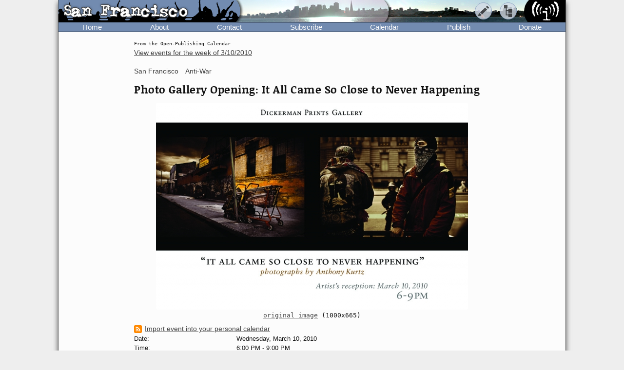

--- FILE ---
content_type: text/html; charset=UTF-8
request_url: https://www.indybay.org/newsitems/2010/02/24/18638657.php
body_size: 7328
content:
<!DOCTYPE html>
<html lang="en">
  <head>
    <meta charset="utf-8">
    <meta name="MobileOptimized" content="width">
    <meta name="HandheldFriendly" content="true">
    <meta name="viewport" content="width=device-width, initial-scale=1.0">
    <meta name="color-scheme" content="dark light">
    <title>Photo Gallery Opening: It All Came So Close to Never Happening : Indybay</title>
    <meta name="geo.position" content="37.765;-122.4183">
    <meta name="ICBM" content="37.765,-122.4183">
    <meta http-equiv="X-UA-Compatible" content="IE=edge">
          <meta name="description" property="og:description" content="Dickerman Prints Gallery
3180 17th St, San Francisco, CA 94110">
      <meta name="twitter:site" content="@indybay">
      <meta name="twitter:title" property="og:title" content="Photo Gallery Opening: It All Came So Close to Never Happening : Indybay">
      <meta name="twitter:description" content="Dickerman Prints Gallery
3180 17th St, San Francisco, CA 94110">
      <meta property="og:type" content="article">
            <meta property="og:site_name" content="Indybay">
      <meta property="article:publisher" content="https://www.facebook.com/indybay.org">
                        <meta name="twitter:card" content="summary_large_image">
                <meta name="twitter:image" property="og:image" content="https://www.indybay.org/uploads/2010/02/24/640_camesoclose-web.jpg">
                  <meta name="twitter:image:width" property="og:image:width" content="640">
                          <meta name="twitter:image:height" property="og:image:height" content="426">
                                              <meta name="googlebot-news" content="noindex, nofollow, noarchive">
        <script>
      // Script loads extra CSS for older browsers that do not recognize prefers-color-scheme.
      if (window.matchMedia("(prefers-color-scheme)").media == "not all") {
        document.write(
          '<link type="text/css" rel="stylesheet" href="/themes/color.css" media="all">'
        );
      }
    </script>
    <link type="text/css" rel="stylesheet" href="/themes/bundle.css" media="all">
          <link rel="alternate" type="application/rss+xml" title="RSS" href="http://www.indybay.org/syn/newswire.rss">
        <link rel="alternate" type="application/rss+xml" title="Indybay Newswire" href="https://www.indybay.org/syn/generate_rss.php?news_item_status_restriction=1155">
    <link rel="alternate" type="application/rss+xml" title="Indybay Features" href="https://www.indybay.org/syn/generate_rss.php?include_blurbs=1&amp;include_posts=0">
    <link rel="alternate" type="application/rss+xml" title="Indybay Podcast" href="https://www.indybay.org/syn/generate_rss.php?media_type_grouping_id=3&amp;news_item_status_restriction=1155">
    <link rel="alternate" type="application/rss+xml" title="Indybay Videoblog" href="https://www.indybay.org/syn/generate_rss.php?media_type_grouping_id=4&amp;news_item_status_restriction=1155">
    <link rel="alternate" type="application/rss+xml" title="Indybay Photoblog" href="https://www.indybay.org/syn/generate_rss.php?media_type_grouping_id=2&amp;news_item_status_restriction=1155">
    <link rel="alternate" type="application/rss+xml" title="Indybay Newswire RSS 1.0" href="https://www.indybay.org/syn/generate_rss.php?news_item_status_restriction=1155&amp;rss_version=1">
    <script defer src="/js/jquery.min.js"></script>

<script defer src="/js/main.js"></script>

<!-- <script defer id="css-js-query-string" data-css-js-query-string="" src="/notice/notice.js"></script> -->


  </head>

  <body  class="page-event content-image">

    <div id="sitewrapper">
      <div id="shadow-headertabs" class="closenav"></div>
      <div id="shadow-content-main" class="closenav"></div>

      <div id="siteinner">
        <!-- #back to top box -->
        <div id="backtotopbox" title="back to top"><span>&#x25B2;</span> top</div>

        <div class="mast">
          <div class="mastimage">
            <img loading="lazy" src="/im/banner-sanfrancisco.png" alt="">
          </div>

          <div class="mast-inner">
            <div class="mastleft">
              <div class="masttitle">
                San Francisco              </div>
              <div class="masttitleshadow">
                San Francisco              </div>
              <div class="masttitle indybay">Indybay</div>
              <div class="masttitleshadow indybay">Indybay</div>
              <div class="masttitle indybay-logo"><img src="/im/banner_logo.svg" alt="Indybay" height="37"></div>
              <div class="masttitleshadow indybay-logo"><img src="/im/banner_logo.svg" alt="Indybay" height="37"></div>
              <div class="mastcheer">
                <a href="/" title="home">
                  <img src="/im/banner_cheer.svg" alt="protest cheer" height="45">                </a>
              </div>
            </div>
            <!-- END .mastleft -->

            <div class="mastright">
              <div class="headerlogo">
                <a href="/" title="home">
                  <img src="/im/banner_logo-right.svg" alt="Indybay" height="45">
                </a>
              </div>

              <div class="headerbuttons">
                
                <div id="headerbutton-about" class="headerbutton" title="Indybay">
                  <img src="/im/menu_bars.svg" alt="indybay menu" height="25">
                </div>

                <div
                  id="headerbutton-category"
                  class="headerbutton"
                  title="Topics & Regions"
                >
                  <img src="/im/menu_category.svg" alt="category menu" height="25">
                </div>

                <div
                  id="headerbutton-publish"
                  class="headerbutton"
                  title="Publish to Newswire"
                >
                  <img src="/im/menu_publish.svg" alt="publish menu" height="25">
                </div>
              </div>
              <!-- END #headerbuttons -->
            </div>
            <!-- END .mastright -->
          </div>
          <!-- END .mast-inner -->

          <div class="headermenus">
            
            <div id="headermenu-about" class="headermenu">
              <div>
                <span>Indybay</span>
              </div>
            </div>

            <div id="headermenu-category" class="headermenu">
              <!-- <a href="/publish.php">categories</a> -->
              <div class="headermenu-categories headermenu-category-regions">
                <span>Regions</span>
                <div class="regionmap">
                  <img
                    src="/im/region_map_v3.gif"
                    usemap="#regionmap"
                    alt="Indybay Regions"
                    width="170"
                    height="130"
                 >
                  <map name="regionmap" id="regionmap">
                    <area
                      shape="poly"
                      coords="88,1,86,8,93,15,100,13,104,13,108,11,115,10,120,12,124,17,128,19,135,13,133,8,130,1"
                      href="/north-coast/"
                      alt="North Coast"
                      title="North Coast"
                   >
                    <area
                      shape="poly"
                      coords="134,1,136,9,140,15,142,19,145,23,147,25,154,26,160,26,161,32,160,36,164,38,162,44,161,48,164,50,169,74,169,78,169,1"
                      href="/central-valley/"
                      alt="Central Valley"
                      title="Central Valley"
                   >
                    <area
                      shape="poly"
                      coords="96,17,103,28,107,32,115,44,113,48,118,51,120,55,124,55,129,58,129,53,129,48,134,42,140,47,143,48,147,44,150,47,157,49,158,45,161,41,161,39,157,37,158,34,158,29,148,28,143,25,140,20,137,14,133,19,126,22,122,18,117,14,112,13"
                      href="/north-bay/"
                      alt="North Bay"
                      title="North Bay"
                   >
                    <area
                      shape="poly"
                      coords="136,55,139,59,140,63,142,65,144,71,145,75,150,76,154,75,166,74,164,66,162,58,162,52,154,52,149,49,144,53,138,51"
                      href="/east-bay/"
                      alt="East Bay"
                      title="East Bay"
                   >
                    <area
                      shape="poly"
                      coords="142,79,142,83,144,86,147,89,149,91,156,94,160,97,163,101,169,97,169,75,161,77,152,78"
                      href="/south-bay/"
                      alt="South Bay"
                      title="South Bay"
                   >
                    <area
                      shape="rect"
                      coords="129,61,135,66"
                      href="/sf/"
                      alt="San Francisco"
                      title="San Francisco"
                   >
                    <area
                      shape="poly"
                      coords="129,67,129,73,131,75,134,82,133,87,135,90,139,88,142,88,139,83,139,77,143,76,134,70,132,67"
                      href="/peninsula/"
                      alt="Peninsula"
                      title="Peninsula"
                   >
                    <area
                      shape="poly"
                      coords="138,92,144,90,148,94,154,96,158,99,162,103,169,101,169,129,152,129,150,119,156,115,156,108,155,103,149,100,145,100,140,96"
                      href="/santa-cruz/"
                      alt="Santa Cruz IMC - Independent Media Center for the Monterey Bay Area"
                      title="Santa Cruz IMC - Independent Media Center for the Monterey Bay Area"
                   >
                    <area
                      shape="rect"
                      coords="5,2,81,13"
                      href="/north-coast/"
                      target="_top"
                      alt="North Coast"
                      title="North Coast"
                   >
                    <area
                      shape="rect"
                      coords="5,14,93,24"
                      href="/central-valley/"
                      target="_top"
                      alt="Central Valley"
                      title="Central Valley"
                   >
                    <area
                      shape="rect"
                      coords="5,25,68,35"
                      href="/north-bay/"
                      target="_top"
                      alt="North Bay"
                      title="North Bay"
                   >
                    <area
                      shape="rect"
                      coords="5,36,60,46"
                      href="/east-bay/"
                      target="_top"
                      alt="East Bay"
                      title="East Bay"
                   >
                    <area
                      shape="rect"
                      coords="5,47,69,57"
                      href="/south-bay/"
                      target="_top"
                      alt="South Bay"
                      title="South Bay"
                   >
                    <area
                      shape="rect"
                      coords="5,58,23,69"
                      href="/sf/"
                      target="_top"
                      alt="San Francisco"
                      title="San Francisco"
                   >
                    <area
                      shape="rect"
                      coords="33,58,95,69"
                      href="/peninsula/"
                      target="_top"
                      alt="Peninsula"
                      title="Peninsula"
                   >
                    <area
                      shape="rect"
                      coords="5,70,100,81"
                      href="/santa-cruz/"
                      target="_top"
                      alt="Santa Cruz IMC - Independent Media Center for the Monterey Bay Area"
                      title="Santa Cruz IMC - Independent Media Center for the Monterey Bay Area"
                   >
                    <area
                      shape="rect"
                      coords="5,82,67,92"
                      href="/california/"
                      target="_top"
                      alt="California"
                      title="California"
                   >
                    <area
                      shape="rect"
                      coords="79,82,96,92"
                      href="/us/"
                      target="_top"
                      alt="United States"
                      title="United States"
                   >
                    <area
                      shape="rect"
                      coords="5,93,87,103"
                      href="/international/"
                      target="_top"
                      alt="International"
                      title="International"
                   >
                    <area
                      shape="rect"
                      coords="5,105,62,112"
                      href="/international/americas/"
                      target="_top"
                      alt="Americas"
                      title="Americas"
                   >
                    <area
                      shape="rect"
                      coords="79,105,110,112"
                      href="/international/haiti/"
                      target="_top"
                      alt="Haiti"
                      title="Haiti"
                   >
                    <area
                      shape="rect"
                      coords="5,113,32,120"
                      href="/international/iraq/"
                      target="_top"
                      alt="Iraq"
                      title="Iraq"
                   >
                    <area
                      shape="rect"
                      coords="48,113,111,120"
                      href="/international/palestine/"
                      target="_top"
                      alt="Palestine"
                      title="Palestine"
                   >
                    <area
                      shape="rect"
                      coords="5,121,87,128"
                      href="/international/afghanistan/"
                      target="_top"
                      alt="Afghanistan"
                      title="Afghanistan"
                   >
                  </map>
                </div>
              </div>
              <!-- END .headermenu-categories.headermenu-category-regions -->
              <div class="headermenu-categories headermenu-category-topics">
                <span>Topics</span>
              </div>
              <!-- END .headermenu-categories.headermenu-category-topics -->
            </div>
            <!-- END #headermenu-category.headermenu -->

            <div id="headermenu-publish" class="headermenu">
              <div>
                <span>Publish</span>
              </div>
              <a
                href="/publish.php"
                title="Publish to Newswire"
                ><img
                  src="/im/imc_article.svg"
                  alt="article"
                  class="mediaicon"
                  width="16"
                  height="16"
               >Publish to Newswire</a
              >
              <a
                href="/calendar/event_add.php"
                title="Publish to Calendar"
                ><img
                  src="/im/imc_event.svg"
                  alt="event"
                  class="mediaicon"
                  width="16"
                  height="16"
               >Add an Event</a
              >
            </div>
          </div>
          <!-- END .headermenus -->
        </div>
        <!-- END .mast -->

        <div id="headertabs">
          <div id="headertab-newswire" class="headertab-bttn" title="Newswire">
            Newswire
          </div>
          <div id="headertab-cal" class="headertab-bttn" title="Calendar">
          <a href="/calendar/">Calendar</a>
          </div>
          <div
            id="headertab-feat"
            class="headertab-bttn active"
            title="Indybay Features"
          >
            Features
          </div>
        </div>
        <!-- END #headertabs -->

        <div id="headernav" class="flex flex--align-center">
  <div class="navbar flex--grow-1">
    <a href="/" title="Indybay Home">Home</a>
  </div>
  <div class="navbar flex--grow-1">
    <a href="/about" title="About the IMC">About</a>
  </div>
  <div class="navbar flex--grow-1">
    <a href="/contact" title="Talk to Us">Contact</a>
  </div>
  <div class="navbar flex--grow-1">
    <a href="/subscribe/" title="News Services">Subscribe</a>
  </div>
  <div class="navbar flex--grow-1">
    <a href="/calendar/?page_id=" title="Event Announcements">Calendar</a>
  </div>
  <div class="navbar flex--grow-1">
    <a href="/publish.php" title="Publish to Newswire">Publish</a>
  </div>
  <div class="navbar flex--grow-1">
    <a href="/donate" title="Support Indpendent Media">Donate</a>
  </div>
</div><!-- END #headernav -->

        <div id="content-main">
          <div id="calendarwrap" class="tabmenu"></div>
          <div class="page">
            <div class="pagecontent">
<div class="label-page-wrapper"><div class="label-page label-pageevent">From the Open-Publishing Calendar</div><div class="label-page label-pagearticle">From the Open-Publishing Newswire</div><div class="label-page label-pageblurb">Indybay Feature</div></div><div class="grid grid--2-cols-form grid--2-cols-event">

	
	<div class="grid--row-full flex flex--align-center flex--justify-right small">
			<a class="small" href="/calendar/?year=2010&month=3&day=10" title="View other events happening this week">View events for the week of <span class="nowrap">3/10/2010</span></a>
	</div>
	
      
	<div class="grid--row-full">
		<div class="feature-categories">
  <!-- <span class="feature-categories-label">Related Categories:</span> -->
      <span class="categories-link">
      <a href="/sf">San Francisco</a>
    </span>
    <!--  |  -->
      <span class="categories-link">
      <a href="/antiwar">Anti-War</a>
    </span>
    <!--  -->
  </div>

	</div>

  <div class="grid--row-full heading">
		<h1>
			Photo Gallery Opening: It All Came So Close to Never Happening
		</h1>
	</div>

	<div class="grid--row-full media-row">
			<div class="media">
				<div class="image-file"><a href="/uploads/2010/02/24/camesoclose-web.jpg" title="original image: camesoclose-web.jpg(1000x665)"><img loading="lazy"  style="max-width: 640px;"  src="/uploads/2010/02/24/640_camesoclose-web.jpg"  alt="640_camesoclose-web.jpg " class="article-image"></a></div><div class="media-options"><div class="media-links"><span class="nowrap"><a href="/uploads/2010/02/24/camesoclose-web.jpg" title="original image: camesoclose-web.jpg (1000x665)">original image</a></span> <span class="filesize nowrap">(1000x665)</span></div></div>
			</div>
	</div>

	
	<div class="grid--row-full flex flex--justify-right">
			<a class="flex flex--align-center small" title="iCal feed: You must have a program on your computer that supports iCal for this to work" href="/calendar/ical_single_item.php?news_item_id=18638657">
				<img src="/im/rss-rounded.svg" class="mediaicon" alt="iCal feed icon" width="12" height="12"> 
				Import event into your personal calendar
			</a>
	</div>
	

	<div class="first-col">
		Date:
	</div>
	<div>
		Wednesday, March 10, 2010
	</div>
			
	<div class="first-col">
		Time:
	</div>
	<div>
		<span>
			<span itemprop="startDate" content="2010-03-10T18:00:00-0800">
				6:00 PM
			</span>
			- 
			<span itemprop="endDate" content="2010-03-10T21:00:00-0800">
				9:00 PM
			</span>
		</span>
	</div>

	<div class="first-col">
		Event Type:
	</div>
	<div>
		Party/Street Party
	</div>
		
	<div class="first-col">Organizer/Author:</div><div>Greg Goodman</div><div class="first-col">Email:</div><div><a href="mailto:greg@dickermanprints.com">greg [at] dickermanprints.com</a></div><div class="first-col">Phone:</div><div>415-252-1300</div><div class="first-col">Address:</div><div>3180 17th St, San Francisco, CA 9411</td></tr>

	<div class="first-col location-label">
		Location Details:
	</div>
	<div class="location" itemprop="location" itemscope itemtype="http://schema.org/Place">
		<span class="event-location-summary" colspan="2" itemprop="address" itemscope itemtype="http://schema.org/PostalAddress">
			Dickerman Prints Gallery <br> 3180 17th St, San Francisco, CA 94110
		</span>
	</div>

	<div class="grid--row-full first-col event-details-label">
		<hr>
		<!-- <span>Event Details:</span> -->
	</div>
	<div class="grid--row-full">
			<div class="event-details">
				Photographer Anthony Kurtz is set to exhibit It All Came So Close to Never Happening, a pair of intertwined photographic stories where the outcomes of human uprisings, or the lack thereof, result in a futuristic portrayal of a world gone wrong. Dickerman Prints Gallery will be hosting a public opening reception on Wednesday, March 10, 2010 from 6:00 – 9:00 p.m. at 3180 17th Street, San Francisco, and the exhibition will be open on weekdays through April 30, 2010 from 10:00 a.m. – 6:00 p.m. <br><br> Through romanticized, dark, bold and evocative imagery, Kurtz blurs the line between fiction and reality while drawing on themes of marginalization, conformity, mass-privatization and environmental degradation. <br><br> One photographic story, The Human Uprising, follows the mass mobilization of common men becoming modern-day heroes in a struggle of ideals and power. It is a tale of solidarity, resistance, revolution and of a common realization that the future of mankind is at stake. <br><br> Concurrently, The World of Tomorrow presents a possible aftermath: a romantic and haunting vision of a post-apocalyptic future seen through the lens of stormy skies, deserted cities and abandoned industry. <br><br> Taxi magazine said of Kurtz’s work, “Distinct beauty can be seen in Anthony’s portfolio of wonderful imagery that tugs on the human heart and gnaws on the human conscious, calling for awareness of one's own existence, thoughts, and surroundings.” <br><br> Together, the images presented in It All Came So Close to Never Happening read like cinematic stills or panels from a graphic novel: a hyperrealistic view of the world that contains a sense of mystery, sadness, beauty and romanticism. <br><br> To create this alternate reality, Kurtz digitally retouches his original photos by playing with shadow, light and color to form a vibrant mix of documentary and fine art. The resulting images challenge viewers to understand the human condition in modern times and decide if they should be concerned or fascinated by this possible glimpse into our society’s future. <br><br> Anthony Kurtz’ Web site is located at: <a href="http://anthonykurtz.com/">http://anthonykurtz.com/</a>
			</div>
	</div>

			<div class="grid--row-full more-link">
			For more information:  
			<a href="http://dickermanprints.com/anthonykurtz.html">http://dickermanprints.com/anthonykurtz.html</a>
		</div>
	
	<div class="grid--row-full addedtocalendar">
		<span class="small">
			Added to the calendar on <em>Wed, Feb 24, 2010 12:18PM </em>
			<meta itemprop="url" content="https://www.indybay.org/newsitems/2010/02/24/18638657.php">
		</span>
	</div>

</div><!-- END grid grid--2-cols-form grid grid--2-cols-event -->

<!-- /TEMPLATE -->

<div class="addcomment calendar-addcomment">
		<a href="/comment.php?top_id=18638657">Add Your Comments</a>
	</div>

	<div class="comment_box_longversion">

			
	</div>
	<!-- END .comment_box_longversion -->

    <div class="feature-bottom">

      <div class="module-wrappers">

        <div class="module module-unified module-unified-grey module-support">

          <div class="module-header">
            <a href="/newsitems/2003/12/15/16659041.php" class="">Support Independent Media</a>
          </div>

          <div class="module-inner" >

            <div class="module-inner-horiz">
              We are 100% volunteer and depend on your participation to sustain our efforts!
            </div>

            <div class="module-inner-thirds support-item support-donate">

              <h3>Donate</h3>

              <p>
                <a href="/newsitems/2003/12/15/16659041.php" title="Donate Now!">
                  <img src="/im/btn_donate-dark.png" class="donate-button" alt="donate button">
                </a>
              </p>

              <p>$<span id="donation-amount">110.00              </span> donated<br>in the past month</p>

            </div><!-- END .module-inner-thirds.support-donate -->

            <div class="module-inner-thirds support-item support-volunteer">

              <h3>Get Involved</h3>

              <p>If you'd like to help with maintaining or developing the website, <a href="/contact" title="Contact Us">contact us</a>.</p>

            </div><!-- END .module-inner-thirds.support-volunteer -->

            <div class="module-inner-thirds support-item support-publish">

              <h3>Publish</h3>

              <p>Publish <a href="/publish.php" title="Publish to Newswire"><em>your</em> stories</a> and <a href="/calendar/event_add.php" title="Publish to Calendar">upcoming events</a> on Indybay.</p>

            </div><!-- END .module-inner-thirds.support-publish -->

          </div><!-- END .module-inner -->

        </div><!-- END .module.module-unified.module-unified-grey -->

        <div class="module module-top module-regions">

          <div class="module-header">
            <a class="" href="/news/2005/12/1789457.php" title="Regional Pages Pages">Regions</a>
          </div>

          <div class="module-inner">

            <div class="module-inner-horiz">

              <div  class="featurelistitem"><a
              class="bottomf"  href="/north-coast/" title="North Coast">North Coast</a></div>

              <div  class="featurelistitem"><a
              class="bottomf"  href="/central-valley/" title="Central Valley">Central Valley</a></div>

              <div  class="featurelistitem"><a
              class="bottomf"  href="/north-bay/" title="North Bay">North Bay</a></div>

              <div  class="featurelistitem"><a
              class="bottomf"  href="/east-bay/" title="East Bay">East Bay</a></div>

              <div  class="featurelistitem"><a
              class="bottomf"  href="/south-bay/" title="South Bay">South Bay</a></div>

              <div  class="thisfeaturelistitem"><a
              class="bottomf" rel="tag" href="/sf/" title="San Francisco">San Francisco</a></div>

              <div  class="featurelistitem"><a
              class="bottomf"  href="/peninsula/" title="Peninsula">Peninsula</a></div>

              <div  class="featurelistitem"><a
              class="bottomf"  href="/santa-cruz/" title="Santa Cruz">Santa Cruz</a></div>

              <div  class="featurelistitem"><a
              class="bottomf"  href="/california/" title="California">California</a></div>

              <div  class="featurelistitem"><a
              class="bottomf"  href="/us/" title="U.S.">US</a></div>

              <div  class="featurelistitem"><a
              class="bottomf"  href="/international/" title="International">International</a></div>

            </div><!-- END .module-inner-horiz -->

          </div><!-- END .module-inner -->

        </div><!-- END .module.module-top.module-regions -->

        <div class="module module-top module-topics">

            <div class="module-header">
              <span class="">Topics</span>
              <!-- <a class="" href="/#features" title="Topic Pages">Topics</a> -->
            </div>

            <div class="module-inner">

              <div class="module-inner-horiz">

              <div  class="featurelistitem"><a
              class="bottomf"  href="/animal-liberation/" title="Animal Liberation News">Animal Lib</a></div>

              <div  class="thisfeaturelistitem"><a
              class="bottomf" rel="tag" href="/antiwar/" title="Anti-War and Militarism News">Anti-War</a></div>

              <div  class="featurelistitem"><a
              class="bottomf"  href="/arts/" title="Arts + Action News">Arts + Action</a></div>

              <div  class="featurelistitem"><a
              class="bottomf"  href="/drug-war/" title="Drug War News">Drug War</a></div>

              <div  class="featurelistitem"><a
              class="bottomf"  href="/education/" title="Education &amp; Student Activism News">Education</a></div>

              <div  class="featurelistitem"><a class="bottomf"  href="/espanol/" title="Noticias en Español">En Español</a></div>

              <div  class="featurelistitem"><a
              class="bottomf"  href="/environment/" title="Environment &amp; Forest Defense News">Environment</a></div>

              <div  class="featurelistitem"><a
              class="bottomf"  href="/global-justice/" title="Global Justice &amp; Anti-Capitalism News">Global Justice</a></div>

              <div  class="featurelistitem"><a
              class="bottomf"  href="/government/" title="Government &amp; Elections News">Government</a></div>

              <div  class="featurelistitem"><a
              class="bottomf"  href="/health-housing/" title="Health, Housing, &amp; Public Services News">Health/Housing</a></div>

              <div  class="featurelistitem"><a
              class="bottomf"  href="/immigrant/" title="Immigrant Rights News">Immigrant</a></div>

              <div  class="featurelistitem"><a
              class="bottomf"  href="/media/" title="Media Activism &amp; Independent Media News">Media</a></div>

              <div  class="featurelistitem"><a
              class="bottomf"  href="/labor/" title="Labor &amp; Workers News">Labor</a></div>

              <div  class="featurelistitem"><a
              class="bottomf"  href="/lgbtqi/" title="LGBTI / Queer News">LGBTI / Queer</a></div>

              <div  class="featurelistitem"><a
              class="bottomf"  href="/police/" title="Police State &amp; Prisons News">Police State</a></div>

              <div  class="featurelistitem"><a
              class="bottomf"  href="/race/" title="Racial Justice News">Racial Justice</a></div>

              <div  class="featurelistitem"><a
              class="bottomf"  href="/womyn/" title="Womyn's News">Womyn</a></div>

            </div><!-- end .module-inner-horiz -->

          </div><!-- end .module-inner -->

        </div><!-- END .module.module-top.module-topics -->

        <div class="module module-top module-intl">

          <div class="module-header">
          <a class="" href="/international/" title="International Pages">International</a>
          </div>

          <div class="module-inner">

            <div class="module-inner-horiz">

              <div  class="featurelistitem"><a
              class="bottomf"  href="/international/americas/" title="Americas">Americas</a></div>

              <div  class="featurelistitem"><a
              class="bottomf"  href="/international/haiti/" title="Haiti">Haiti</a></div>

              <div  class="featurelistitem"><a
              class="bottomf"  href="/international/iraq/" title="Iraq">Iraq</a></div>

              <div  class="featurelistitem"><a
              class="bottomf"  href="/international/palestine/" title="Palestine">Palestine</a></div>

              <div  class="featurelistitem"><a
              class="bottomf"  href="/international/afghanistan/" title="Afghanistan">Afghanistan</a></div>

            </div><!-- end .module-inner-horiz -->

          </div><!-- end .module-inner -->

        </div><!-- END .module.module-top.module-intl -->

        <div class="module module-top module-more">

          <div class="module-header">
            <span class="">More</span>
          </div>

          <div class="module-inner">

            <div class="module-inner-horiz">

              <div class="bottom"><a class="" href="/newsitems/2017/08/15/18801561.php" title="Frequently Asked Questions">FAQ</a></div>
              <div class="bottom"><a class="" href="/news/2003/12/1665902.php" title="Make Media &amp; Publish Your Own News">Make Media</a></div>
              <div  class="bottom"><a class="" href="/news/2003/12/1665901.php" title="Get Involved with Indybay">Get Involved</a></div>
              <div class="bottom"><a class="" href="/gallery/" title="Photo Gallery">Photo Gallery</a></div>
              <div class="bottom"><a class="" href="/archives/archived_blurb_list.php?page_id=12" title="Center-Column Feature Archives">Feature Archives</a></div>
              <div class="bottom"><a class="" href="/faultlines/" title="Fault Lines Newspaper Archives">Fault Lines</a></div>
              <div class="bottom bottomlast"><a class="" href="/news/2003/12/1665900.php" title="Links to Other Sites">Links</a></div>

              
            </div><!-- end .module-inner-horiz -->

            <div class="module-inner-thirds searchform">

              <span class="searchtitle"><span class="strong">Search Indybay's Archives</span></span>
              <form action="/search/search_results.php" method="get">
                <input name="search" size="25" type="text" placeholder="Enter keyword(s)">
                <input value="Search" type="submit">
              </form>
              <span class="small"><a href="/search/advanced_search.php" title="Advanced Search">Advanced Search</a></span>

            </div><!-- END .module-inner-thirds.searchform -->

          </div><!-- end .module-inner -->

        </div><!-- END .module.module-top.module-more -->

        
        <div class="module module-top module-cities">

          <div class="module-header">
            <span class="indy-link bottommf-trash" title="click to see full list of IMCs">
              <span class="closed">&#x25BA;</span>
              <span class="open">&#x25BC;</span>
              IMC Network
            </span>
          </div>

          <div class="module-inner">

            <div class="cities-list"></div>

          </div><!-- end .module-inner -->

        </div><!-- END .module.module-top.module-cities -->

      </div><!-- END .module-wrappers -->

    </div><!-- END .feature-bottom -->

            </div><!-- END .admincontent -->
          </div><!-- END .page -->

        </div><!-- END #content-main -->

        <div class="footer">

          <div class="disclaimer">

            &copy; 2000&#8211;2026 San Francisco Bay Area Independent Media Center.
Unless otherwise stated by the author, all content is free for
non-commercial reuse, reprint, and rebroadcast, on the net and
elsewhere. Opinions are those of the contributors and are not
necessarily endorsed by the SF Bay Area IMC.<br>  
<a href="/disclaimer">Disclaimer</a> |
<a href="/copyright">Copyright Policy</a> |
<a href="/privacy">Privacy</a> |
<a href="/contact">Contact</a> |
<a href="https://gitlab.com/indybay">Source Code</a>

          </div><!-- end .disclaimer -->

        </div><!-- end .footer -->
      </div><!-- END #siteinner -->
    </div><!-- END #sitewrapper -->

    <div id="notices"></div>

  </body>
</html>

